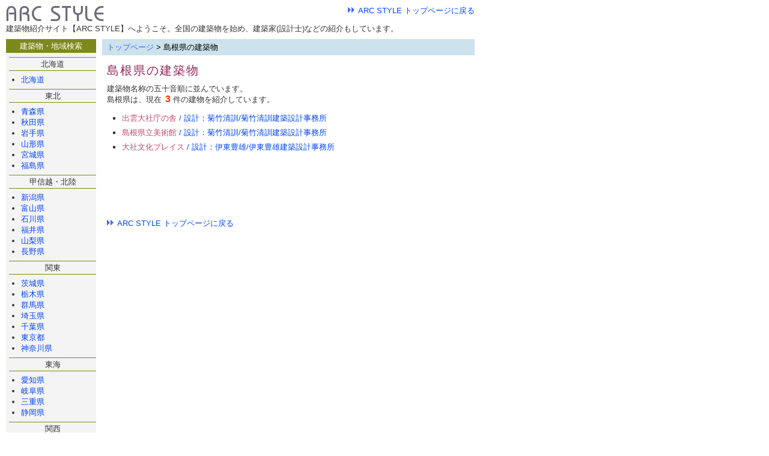

--- FILE ---
content_type: text/html
request_url: http://arcstyle.com/shimane/index.html
body_size: 3961
content:
<!DOCTYPE html PUBLIC "-//W3C//DTD XHTML 1.0 Transitional//EN"
   "http://www.w3.org/TR/xhtml1/DTD/xhtml1-transitional.dtd">
<html xmlns="http://www.w3.org/1999/xhtml" id="sixapart-standard">
<head>
<meta http-equiv="Content-Type" content="text/html; charset=utf-8" />
<meta http-equiv="Content-Script-Type" content="text/javascript">
<meta http-equiv="Content-Style-Type" content="text/css">
<meta name="robots" content="index,follow" />
<meta name="keywords" content="建築,建築物,建築家,建築士,建築物紹介,建築紹介,設計,設計士,事務所,意匠,デザイン,東海地方,紹介" />
<meta name="description" content="島根県の建築物">
<link href="../css/import.css" rel="stylesheet" type="text/css" media="screen,print" />
<script type="text/javascript" src="../script/architect.js"></script>
<title>島根県の建築物 | 建築物紹介サイト 【ARC STYLE】</title>
</head>
<!-- Google tag (gtag.js) -->
<script async src="https://www.googletagmanager.com/gtag/js?id=G-PXRTS2H8H1"></script>
<script>
  window.dataLayer = window.dataLayer || [];
  function gtag(){dataLayer.push(arguments);}
  gtag('js', new Date());

  gtag('config', 'G-PXRTS2H8H1');
</script>
<body>
<div id="header">
  <div class="logo"><a href="http://www.arcstyle.com/"><img src="../img/logo.gif" alt="建築物紹介サイト【ARC STYLE】 東海地方を中心に、全国の建築物を紹介" width="163" height="25"></a></div>
  <div class="logoright"><a href="http://www.arcstyle.com/" class="link">ARC STYLE トップページに戻る</a></div>
  <p class="headtext">建築物紹介サイト【ARC STYLE】へようこそ。全国の建築物を始め、建築家(設計士)などの紹介もしています。</p>
</div>
<div id="all">
 <div id="mainarc">
<p class="maintitle"><a href="http://www.arcstyle.com/" class="link2">トップページ</a> &gt; 島根県の建築物</p>
<div class="conindex">
<h1 class="titlename">島根県の建築物</h1>
<p class="text2">建築物名称の五十音順に並んでいます。<br />島根県は、現在 <span class="kensu">3</span> 件の建物を紹介しています。</p>
<ul class="category_ul">
 
<li><a href="http://www.arcstyle.com/shimane/455_izumochonoya.html"><span class="span1">出雲大社庁の舎</span> / <span class="span2">設計：菊竹清訓/菊竹清訓建築設計事務所</span></a></li>

<li><a href="http://www.arcstyle.com/shimane/444_shimane_artmus.html"><span class="span1">島根県立美術館</span> / <span class="span2">設計：菊竹清訓/菊竹清訓建築設計事務所</span></a></li>

<li><a href="http://www.arcstyle.com/shimane/456_taishacul.html"><span class="span1">大社文化プレイス</span> / <span class="span2">設計：伊東豊雄/伊東豊雄建築設計事務所</span></a></li>

</ul>

<div class="googleadsBoxCategory">

<script type="text/javascript"><!--
google_ad_client = "pub-6347476388144220";
google_ad_width = 468;
google_ad_height = 60;
google_ad_format = "468x60_as";
google_ad_type = "text";
//2007-09-30: ARC STYLE - contents
google_ad_channel = "9355384061";
google_color_border = "FFFFFF";
google_color_bg = "FFFFFF";
google_color_link = "0044FF";
google_color_text = "444444";
google_color_url = "0044FF";
google_ui_features = "rc:0";
//-->
</script>
<script type="text/javascript"
  src="http://pagead2.googlesyndication.com/pagead/show_ads.js">
</script>

</div>

<p class="text1"><a href="http://www.arcstyle.com/" class="link">ARC STYLE トップページに戻る</a></p>
</div>

</div>

<div id="contents">

<h2 class="contitle">建築物・地域検索</h2>
    
      <ul class="cont_ul">
      <li class="context-line">北海道
      
      <ul class="cont_ul">
      
      <li class="context"><a href="http://www.arcstyle.com/hokkaido/" title="北海道">北海道</a> 
      
      </li>
    </ul>
      
    </li>
    
      
      <li class="context-line">東北
      
      <ul class="cont_ul">
      
      <li class="context"><a href="http://www.arcstyle.com/aomori/" title="青森県">青森県</a> 
      
      </li>
    
      
      
      <li class="context"><a href="http://www.arcstyle.com/akita/" title="秋田県">秋田県</a> 
      
      </li>
    
      
      
      <li class="context"><a href="http://www.arcstyle.com/iwate/" title="岩手県">岩手県</a> 
      
      </li>
    
      
      
      <li class="context"><a href="http://www.arcstyle.com/yamagata/" title="山形県">山形県</a> 
      
      </li>
    
      
      
      <li class="context"><a href="http://www.arcstyle.com/miyagi/" title="宮城県">宮城県</a> 
      
      </li>
    
      
      
      <li class="context"><a href="http://www.arcstyle.com/fukushima/" title="福島県">福島県</a> 
      
      </li>
    </ul>
      
    </li>
    
      
      <li class="context-line">甲信越・北陸
      
      <ul class="cont_ul">
      
      <li class="context"><a href="http://www.arcstyle.com/niigata/" title="新潟県">新潟県</a> 
      
      </li>
    
      
      
      <li class="context"><a href="http://www.arcstyle.com/toyama/" title="富山県">富山県</a> 
      
      </li>
    
      
      
      <li class="context"><a href="http://www.arcstyle.com/ishikawa/" title="石川県">石川県</a> 
      
      </li>
    
      
      
      <li class="context"><a href="http://www.arcstyle.com/fukui/" title="福井県">福井県</a> 
      
      </li>
    
      
      
      <li class="context"><a href="http://www.arcstyle.com/yamanashi/" title="山梨県">山梨県</a> 
      
      </li>
    
      
      
      <li class="context"><a href="http://www.arcstyle.com/nagano/" title="長野県">長野県</a> 
      
      </li>
    </ul>
      
    </li>
    
      
      <li class="context-line">関東
      
      <ul class="cont_ul">
      
      <li class="context"><a href="http://www.arcstyle.com/ibaraki/" title="茨城県">茨城県</a> 
      
      </li>
    
      
      
      <li class="context"><a href="http://www.arcstyle.com/tochigi/" title="栃木県">栃木県</a> 
      
      </li>
    
      
      
      <li class="context"><a href="http://www.arcstyle.com/gunma/" title="群馬県">群馬県</a> 
      
      </li>
    
      
      
      <li class="context"><a href="http://www.arcstyle.com/saitama/" title="埼玉県">埼玉県</a> 
      
      </li>
    
      
      
      <li class="context"><a href="http://www.arcstyle.com/chiba/" title="千葉県">千葉県</a> 
      
      </li>
    
      
      
      <li class="context"><a href="http://www.arcstyle.com/tokyo/" title="東京都">東京都</a> 
      
      </li>
    
      
      
      <li class="context"><a href="http://www.arcstyle.com/kanagawa/" title="神奈川県">神奈川県</a> 
      
      </li>
    </ul>
      
    </li>
    
      
      <li class="context-line">東海
      
      <ul class="cont_ul">
      
      <li class="context"><a href="http://www.arcstyle.com/aichi/" title="愛知県">愛知県</a> 
      
      </li>
    
      
      
      <li class="context"><a href="http://www.arcstyle.com/gifu/" title="岐阜県">岐阜県</a> 
      
      </li>
    
      
      
      <li class="context"><a href="http://www.arcstyle.com/mie/" title="三重県">三重県</a> 
      
      </li>
    
      
      
      <li class="context"><a href="http://www.arcstyle.com/shizuoka/" title="静岡県">静岡県</a> 
      
      </li>
    </ul>
      
    </li>
    
      
      <li class="context-line">関西
      
      <ul class="cont_ul">
      
      <li class="context"><a href="http://www.arcstyle.com/shiga/" title="滋賀県">滋賀県</a> 
      
      </li>
    
      
      
      <li class="context"><a href="http://www.arcstyle.com/kyoto/" title="京都府">京都府</a> 
      
      </li>
    
      
      
      <li class="context"><a href="http://www.arcstyle.com/osaka/" title="大阪府">大阪府</a> 
      
      </li>
    
      
      
      <li class="context"><a href="http://www.arcstyle.com/nara/" title="奈良県">奈良県</a> 
      
      </li>
    
      
      
      <li class="context"><a href="http://www.arcstyle.com/wakayama/" title="和歌山県">和歌山県</a> 
      
      </li>
    
      
      
      <li class="context"><a href="http://www.arcstyle.com/hyogo/" title="兵庫県">兵庫県</a> 
      
      </li>
    </ul>
      
    </li>
    
      
      <li class="context-line">中国・四国
      
      <ul class="cont_ul">
      
      <li class="context"><a href="http://www.arcstyle.com/tottori/" title="鳥取県">鳥取県</a> 
      
      </li>
    
      
      
      <li class="context"><a href="http://www.arcstyle.com/shimane/" title="島根県">島根県</a> 
      
      </li>
    
      
      
      <li class="context"><a href="http://www.arcstyle.com/okayama/" title="岡山県">岡山県</a> 
      
      </li>
    
      
      
      <li class="context"><a href="http://www.arcstyle.com/hiroshima/" title="広島県">広島県</a> 
      
      </li>
    
      
      
      <li class="context"><a href="http://www.arcstyle.com/yamaguchi/" title="山口県">山口県</a> 
      
      </li>
    
      
      
      <li class="context"><a href="http://www.arcstyle.com/kagawa/" title="香川県">香川県</a> 
      
      </li>
    
      
      
      <li class="context"><a href="http://www.arcstyle.com/tokushima/" title="徳島県">徳島県</a> 
      
      </li>
    
      
      
      <li class="context"><a href="http://www.arcstyle.com/ehime/" title="愛媛県">愛媛県</a> 
      
      </li>
    
      
      
      <li class="context"><a href="http://www.arcstyle.com/kochi/" title="高知県">高知県</a> 
      
      </li>
    </ul>
      
    </li>
    
      
      <li class="context-line">九州・沖縄
      
      <ul class="cont_ul">
      
      <li class="context"><a href="http://www.arcstyle.com/fukuoka/" title="福岡県">福岡県</a> 
      
      </li>
    
      
      
      <li class="context"><a href="http://www.arcstyle.com/saga/" title="佐賀県">佐賀県</a> 
      
      </li>
    
      
      
      <li class="context"><a href="http://www.arcstyle.com/nagasaki/" title="長崎県">長崎県</a> 
      
      </li>
    
      
      
      <li class="context"><a href="http://www.arcstyle.com/oita/" title="大分県">大分県</a> 
      
      </li>
    
      
      
      <li class="context"><a href="http://www.arcstyle.com/kumamoto/" title="熊本県">熊本県</a> 
      
      </li>
    
      
      
      <li class="context"><a href="http://www.arcstyle.com/miyazaki/" title="宮崎県">宮崎県</a> 
      
      </li>
    
      
      
      <li class="context"><a href="http://www.arcstyle.com/kagoshima/" title="鹿児島県">鹿児島県</a> 
      
      </li>
    
      
      
      <li class="context"><a href="http://www.arcstyle.com/okinawa/" title="沖縄県">沖縄県</a> 
      
      </li>
    </ul>
      
    </li>
    
      
      <li class="context-line">アジア
      
      <ul class="cont_ul">
      
      <li class="context"><a href="http://www.arcstyle.com/korea/" title="大韓民国">大韓民国</a> 
      
      </li>
    
      
      
      <li class="context"><a href="http://www.arcstyle.com/hongkong/" title="香港">香港</a> 
      
      </li>
    
      
      
      <li class="context"><a href="http://www.arcstyle.com/taiwan/" title="台湾">台湾</a> 
      
      </li>
    
      
      
      <li class="context"><a href="http://www.arcstyle.com/thailand/" title="タイ">タイ</a> 
      
      </li>
    
      
      
      <li class="context"><a href="http://www.arcstyle.com/malaysia/" title="マレーシア">マレーシア</a> 
      
      </li>
    
      
      
      <li class="context"><a href="http://www.arcstyle.com/singapore/" title="シンガポール">シンガポール</a> 
      
      </li>
    </ul>
      
    </li>
    
      
      <li class="context-line">ヨーロッパ
      
      <ul class="cont_ul">
      
      <li class="context"><a href="http://www.arcstyle.com/finland/" title="フィンランド">フィンランド</a> 
      
      </li>
    
      
      
      <li class="context"><a href="http://www.arcstyle.com/denmark/" title="デンマーク">デンマーク</a> 
      
      </li>
    
      
      
      <li class="context"><a href="http://www.arcstyle.com/sweden/" title="スウェーデン">スウェーデン</a> 
      
      </li>
    
      
      
      <li class="context"><a href="http://www.arcstyle.com/france/" title="フランス">フランス</a> 
      
      </li>
    
      
      
      <li class="context"><a href="http://www.arcstyle.com/italy/" title="イタリア">イタリア</a> 
      
      </li>
    </ul>
      
    </li>
    </ul>
      
    
<h2 class="contitle2">キーワード検索</h2>
    <form method="get" action="http://www.google.co.jp/custom" target="_top" class="formsearch">
      <input type="hidden" name="domains" value="www.arcstyle.com" /></input>
      <input type="text" name="q" size="15" maxlength="255" value="" /></input>
      <br />
      <input type="submit" name="sa" value="サイト内検索" class="formsubmit" /></input>
      <br />
      Powered by Google<br />
      <input type="hidden" name="sitesearch" value="www.arcstyle.com" checked="checked" /></input>
      <input type="hidden" name="client" value="pub-6347476388144220" /></input>
      <input type="hidden" name="forid" value="1" /></input>
      <input type="hidden" name="ie" value="UTF-8" /></input>
      <input type="hidden" name="oe" value="UTF-8" /></input>
      <input type="hidden" name="cof" value="GALT:#0066CC;GL:1;DIV:#999999;VLC:336633;AH:center;BGC:FFFFFF;LBGC:FF9900;ALC:0066CC;LC:0066CC;T:000000;GFNT:666666;GIMP:666666;FORID:1;" /></input>
      <input type="hidden" name="hl" value="ja" /></input>
    </form>


    <h2 class="contitle2">特別ページ</h2>
    <ul class="cont_ul">
    <li class="context2"><a href="/special/expo2005_index.html">愛・地球博</a></li>
    <li class="context2"><a href="/special/docomomo100.html">DOCOMOMO 184選</a></li>
    </ul>


    <h2 class="contitle2">建築家プロフィール</h2>
    <ul class="cont_ul">
      <script type="text/javascript">
		architect();
	</script>
      <noscript>
        <li class="context2"><a href="/architect/tadao_ando.html">安藤忠雄</a></li>
        <li class="context2"><a href="/architect/toyo_ito.html">伊東豊雄</a></li>
        <li class="context2"><a href="/architect/kazuyo_sejima.html">妹島和世</a></li>
        <li class="context2"><a href="/architect/">設計者一覧</a></li>
      </noscript>
    </ul>


    <h2 class="contitle2">その他のご案内</h2>
    <ul class="cont_ul">
      <li class="context2"><a href="/info.html">ご利用に当たって</a></li>
      <li class="context2"><a href="/link.html">リンク（一般）</a></li>
      <li class="context2"><a href="/link_kentikuka.html">リンク（建築家）</a></li>
      <li class="context2"><a href="/contact.php">お問合せ</a></li>
      <li class="context2"><a href="http://blog.arcstyle.com/">雑記（ブログ）</a></li>
      <li class="context2"><a href="https://www.instagram.com/arcstyle_insta/">instagram</a></li>
    <li class="context2"><a href="/index.xml"><img src="/img/rss.gif" alt="RSS" width="28" height="14" class="rss" /></a></li>
    </ul>
    <br />
    <div class="context_ads">
      <script type="text/javascript"><!--
google_ad_client = "pub-6347476388144220";
google_ad_width = 120;
google_ad_height = 240;
google_ad_format = "120x240_as";
google_ad_type = "text_image";
google_ad_channel ="";
google_color_border = "F4F4F4";
google_color_bg = "F4F4F4";
google_color_link = "0044FF";
google_color_url = "0044FF";
google_color_text = "444444";
//--></script>
      <script type="text/javascript"
  src="http://pagead2.googlesyndication.com/pagead/show_ads.js">
</script>
    </div>

  </div>
  <br clear="all" />
</div>


<div id="footer">
  <p class="footertext">このサイトで掲載している建築物の写真には著作権が存在します。管理人に無断で掲載はしないで下さい。<br />
    また、掲載している情報（設計者や建物名など）は、できる限り正確に書いているつもりですが、間違いがある可能性があります。間違いを発見された方は、「<a href="../contact.php">お問合せ</a>」から管理人まで一報下さると非常に助かります。</p>
  <p class="copyright">Copyright &copy; 杯裕二 all rights reserved.</p>
</div>

</body>
</html>

--- FILE ---
content_type: text/html; charset=utf-8
request_url: https://www.google.com/recaptcha/api2/aframe
body_size: 265
content:
<!DOCTYPE HTML><html><head><meta http-equiv="content-type" content="text/html; charset=UTF-8"></head><body><script nonce="40YYu11u7bfGRQhecaNGvQ">/** Anti-fraud and anti-abuse applications only. See google.com/recaptcha */ try{var clients={'sodar':'https://pagead2.googlesyndication.com/pagead/sodar?'};window.addEventListener("message",function(a){try{if(a.source===window.parent){var b=JSON.parse(a.data);var c=clients[b['id']];if(c){var d=document.createElement('img');d.src=c+b['params']+'&rc='+(localStorage.getItem("rc::a")?sessionStorage.getItem("rc::b"):"");window.document.body.appendChild(d);sessionStorage.setItem("rc::e",parseInt(sessionStorage.getItem("rc::e")||0)+1);localStorage.setItem("rc::h",'1768626382983');}}}catch(b){}});window.parent.postMessage("_grecaptcha_ready", "*");}catch(b){}</script></body></html>

--- FILE ---
content_type: text/css
request_url: http://arcstyle.com/css/import.css
body_size: 24
content:
@import url(layout.css);

--- FILE ---
content_type: text/css
request_url: http://arcstyle.com/css/layout.css
body_size: 3410
content:
@charset "utf-8";

body		{margin:10px 0px 5px 10px; padding:0px; color:#333; font-family:メイリオ, Meiryo, ＭＳ Ｐゴシック, MS PGothic, ヒラギノ角ゴ Pro W3, Hiragino Kaku Gothic Pro, Osaka, sans-serif;}
/*"ＭＳ Ｐゴシック", Osaka, "ヒラギノ角ゴ Pro W3"*/

a:link		{color:#04F; text-decoration:none;}
a:visited	{color:#04F; text-decoration:none;}
a:hover		{color:#F40; text-decoration:underline;}
a:active	{color:#F40; text-decoration:none;}

a.link2:link	{color:#46F; text-decoration:none;}
a.link2:visited	{color:#46F; text-decoration:none;}
a.link2:hover	{color:#F60; text-decoration:underline;}
a.link2:active	{color:#F60; text-decoration:none;}

/* ݒ ------------------------------------ */
h1,h2,h3,h4,h5,h6	{margin:0px; padding:0px;}
img			{border:0px;}
.left		{float:left;}
.right		{float:right;}
.center		{text-align:center;}
.bold		{font-weight:bold;}
.red		{color:#F00;}
.color1		{color:#393;}
.clear		{clear:both; width:1px; height:1px; margin:-5px 0px 0px 0px; padding:0px;}
.link		{padding:0px 0px 0px 17px; margin:0px; background:#FFF url(../img/arrow2.gif) no-repeat left center;}
.ruby		{margin:5px 0px; padding:0px; font-size:83.3%; line-height:1.3em;}
.ruby2		{margin:0px; padding:0px; font-size:83.3%; line-height:1.3em;}
.notes		{margin:5px 0px; padding:0px; font-size:small;}
.kensu		{font-size:120%; line-height:1.3em; font-weight:bold; color:#F30; padding-left:2px;}

.pagetop	{background:url(../img/pagetop.gif) no-repeat left center; padding:0px 0px 0px 13px;}

/* header -------------------------------------- */
#header		{width:780px; margin:0px 0px 10px 0px; padding:0px; position:relative;}
.logo		{float:left; height:30px; position:relative; margin:0px; padding:0px;}
.logoright	{float:right; position:relative; font-size:small; line-height:1.2em; margin:0px; padding:0px; text-align:right;}
.insta		{margin:0px;}
.rss		{margin:5px 0px 0px 0px;}
.arrowimg	{margin-right:8px;}
.headtext	{clear:both; font-size:small; line-height:1.2em; font-weight:normal; margin:0px; padding:0px;}

.homeback	{font-size:small; margin:10px 0px 0px 10px;}

/* main ---------------------------------------- */
#all		{width:780px; background:#FFF url(../img/bg.gif) repeat-y; margin:0px; padding:0px; position:relative;}
#contents	{float:left; width:150px; padding:0px 0px 20px 0px; position:relative; margin:0px; font-size:83.3%; line-height:1.3em;}
#main		{float:right; width:615px; position:relative; margin:0px; padding:0px;}

#mainleft	{float:left; width:409px; position:relative;}
#mainright	{float:right; width:197px; position:relative;}

	/* main@contents -------------------------- */
	.cont_ul		{margin:0px 0px 0px 5px; padding:0px; list-style:none;}
	.context-line	{width:145px; position:relative; margin:0px; padding:2px 0px 0px 0px; text-align:center; border-top:1px solid #7C8A1B;}
	.context-line .cont_ul	{margin:2px 0px 0px 0px; padding:5px 6px 6px 20px; background:#F4F4F4; text-align:left; list-style-type:disc; border-top:1px solid #7C8A1B;}
	.context-line .context	{margin:1px 0px; padding:0px;}
	.context-line .context span	{}

	.contitle	{background:#7C8A1B; padding:3px 0px; color:#FFF; font-size:small; margin-bottom:7px; font-weight:normal; text-align:center;}
	.contitle2	{background:#7C8A1B; padding:3px 0px; color:#FFF; font-size:small; margin:10px 0px 7px 0px; font-weight:normal; text-align:center;}

	.context span, .context-line span	{color:#444;}
	.context2		{margin:1px 0px; padding:0px 6px;}
	.context_ads	{margin:2px 0px; text-align:center;}
	.contextmini	{margin:4px 0px; padding:0px 8px;}
	
	.formsearch	{margin:0px; text-align:center; font-size:73%; line-height:1.5em;}
	.formsubmit	{margin:2px 0px; padding:0px;}
	.othercontents	{height:1px; width:115px;}

	/* mainE@main ------------------------------ */
	.maintitle	{background:#CCE2EC; padding:3px 0px 3px 8px; color:#000; font-size:small;
				 margin:0px 0px 5px 0px; font-weight:normal;} /* ŐV̌z */
	.maintitle2	{background:#DADEDC; padding:3px 0px 3px 8px; color:#000; font-size:small;
				 margin:0px 0px 7px 0px; font-weight:normal;} /* Eim点j */
	.maintitle3	{background-color:#DAE9CF; padding:3px 0px 3px 8px; color:#000; font-size:small;
				 margin:0px 0px 7px 0px; font-weight:normal;} /* Eiz֘Aj[Xj */
	.maintitle4	{background-color:#E6DAF3; padding:3px 0px 3px 8px; color:#000; font-size:small;
				 margin:0px 0px 7px 0px; font-weight:normal;} /* Eiz}bvo^ij */
	.maintitle_tokusyu	{background-color:#E8CBE9; padding:3px 0px 3px 8px; color:#000; font-size:small;
						 margin:0px 0px 7px 0px; font-weight:normal;} /* EiWy[Wj */
	.gyotitle	{font-size:93%; line-height:1.4em; border-top:1px solid #AAA; border-bottom:1px solid #AAA; padding:0px 0px 0px 10px; font-weight:normal; margin:10px 0px 0px 0px;}
	.history-year	{font-size:32px; font-family:Georgia, "Times New Roman", Times, serif; color:#3021B4; line-height:1.4em;
					 padding:0px 0px 0px 10px; margin:-5px 0px 5px 0px; font-weight:bold;}
	.history_link	{margin:15px 0px; padding:3px 10px; border:1px dotted #999;}
	.arcname		{color:#C94573;}
	
	.uloshirase		{margin:0px 5px 5px 23px; padding:0px; font-size:83.3%; line-height:1.3em; list-style:disc;}
	.uloshirase li	{margin:0px 0px 7px 0px; padding:0px;}
	
	.dlnews			{margin:0px 5px 5px 0px; padding:0px; list-style:square; font-size:83.3%; line-height:1.3em;}
	.dlnews dt		{margin:3px 0px 3px 8px; color:#009933; font-weight:normal;}
	.dlnews dd		{margin:0px 0px 0px 8px; padding:0px 0px 0px 12px; background:url(../img/square.gif) no-repeat left 5px;}
	.dlnews dd span	{color:#C94573;}
	
	.ulnews			{margin:0px 5px 5px 23px; padding:0px; font-size:83.3%; line-height:1.3em; list-style:square;}
	.ulnews li		{margin:0px 0px 2px 0px; padding:0px;}
	.ularcmap		{margin:0px 0px 0px 23px; padding:0px; font-size:83.3%; line-height:1.3em; list-style:disc;}
	.ularcmap li	{margin:0px 0px 3px 0px;}
	.arcmapbnr		{float:left; margin:0px 5px 5px 0px; padding:0px;}
	.arcmaptext		{display:block; float:left; width:104px; position:relative; margin:0px; padding:0px; font-size:small; line-height:1.1em;}
	.date			{font-size:small; margin:0px 0px 2px 8px; color:#009933; font-weight:normal;}
	.date_new		{font-size:small; margin:0px 0px 2px 8px; color:#093; font-weight:normal; background:url(../img/new.gif) no-repeat 80px 2px;}
	.date2			{color:#009933;} /* m点̓t */
	.kakoinfo1		{font-size:small; line-height:1.2em; margin:30px 0px 0px 8px;}
	
	.photo			{margin:0px; padding:0px; border:0px;}
	
	.phototext1		{margin:4px 0px 8px 0px; text-align:right; color:#096; font-size:75%; line-height:1.3em;}
	.text-ul		{font-size:93%; line-height:1.2em; list-style-type:square; margin:7px 0px 20px 30px; padding:0px; width:auto;}
	.text-ul li		{margin-bottom:3px;}
	.text-ul li span	{color:#C94573;}
	.category_ul	{list-style:square; margin:7px 0px 20px 25px; padding:0px; line-height:1.3em;}
	.category_ul li	{padding:0px; margin:7px 0px;}
	.category_ul li .span1	{color:#C94573; font-size:small;}
	.category_ul li .span2	{}
	.category_ul li a		{color:#04F; padding:0px 0px 3px 0px;}
	.category_ul li a:hover	{color:#F40; text-decoration:underline;}

	
	.new-li			{list-style-image:url(../img/new-li.gif);}
	.banner			{clear:both; margin:40px 0px 0px 0px; text-align:center;}
	.table_arcinfo	{border-top:1px solid #888; border-bottom:1px solid #888; padding:10px 0px; margin:5px 0px;}
	.img_tokusyu	{margin:0px; padding:0px; text-align:right;}
	.text_tokusyu	{font-size:small; line-height:1.3em; margin:6px 0px 4px 8px; padding:0px;}
	.text_tokusyu2	{font-size:small; line-height:1.2em; margin:0px 0px 10px 8px; padding:0px;}
	.text_tokusyu2 img	{margin-bottom:3px;}


/* footer -------------------------------------- */
#footer		{clear:both; width:780px; padding:10px 0px 0px 0px; margin:15px 0px 0px 0px; border-top:1px solid #848284; position:relative; font-size:75%; line-height:1.4em;}
#footer hr	{height:1px; margin:4px 0px 2px 0px;}
.footertext	{margin:0px; padding:0px;}
.copyright	{margin:10px 0px 0px 0px;} 


/* Recy[W ------------------------------ */
#header2	{width:760px; background-color:#F4F4F4; font-size:93%; line-height:1.3em; padding:5px 0px 5px 10px; margin-bottom:30px;}
#mainarc	{float:right; width:620px; position:relative; font-size:83.3%; line-height:1.6em;}
	#mainarc .dlnews {font-size:100%;}
.title		{font-size:22px; border-left:5px solid #92275A; padding-left:10px; margin:0px 0px 20px 0px; color:#92275A;}
.tablebg1	{text-align:center; background-color:#ececff; font-weight:bold;}

.text1	{}
.text2	{font-size:small; line-height:1.2em;}

/* Recڍ׃y[W -------------------------- */
.conindex	{width:612px; margin:15px 0px 10px 8px; padding:0px; position:relative;}
.conmain	{width:612px; margin:15px 0px 20px 8px; padding:0px; position:relative;} 
	.conmain .img_head {margin-bottom:5px;}
.conmain2	{width:612px; margin:15px 0px 10px 8px; padding:0px; position:relative;}
.titlename	{font-size:20px; font-weight:normal; color:#92275A; line-height:1em; margin:0px; padding:0px; letter-spacing:0.1em;}
.titlename span	{font-size:small; font-weight:normal; color:#92275A; line-height:1em; margin:0px; padding:0px;}
.conhr		{width:612px; height:1px; margin:5px 0px; padding:0px; position:relative;}
.datatr		{vertical-align:baseline;}
.datatr td	{vertical-align:baseline; line-height:1.3em;}
.datahead	{font-weight:normal; text-align:left;}
.datakoron	{width:20px; text-align:center;}
.sho		{color:#F30;}

/* TCgTvy[W ---------- */
.infotext		{margin:15px 0px 0px 20px; padding:0px 0px 0px 20px;}
.infoli			{margin:0px 0px 20px 0px; list-style-type:square;}

/* Ny[W ------------- */
.linktitle		{clear:both; color:#92275A; font-weight:normal; margin:20px 0px 7px 15px; font-size:93%; padding:0px 0px 8px 0px;
				border-bottom:1px solid #888;}
.linktext		{margin:0px 0px 6px 15px; padding:0px;}
.linkimg		{margin:3px 10px 10px 0px; padding:0px;}
.linkkentikuka	{font-size:small; line-height:1.1em; margin:15px 0px 15px 15px; padding:0px;}
.linkul			{margin:0px 0px 0px 12px; list-style-type:none; padding:0px;}
.linkli1		{margin:10px 0px 0px 0px; padding:0px;}
.linkli2		{margin:0px; padding:0px; list-style-type:square;}

/* ⍇ --------- */
.faqtext	{font-size:93%; line-height:1.4em; margin-left:8px;}

/* ݌v҃vty[W */
.architect_container1	{width:300px; position:relative; float:left;}
.architect_txt	{width:610px; margin:20px 0px 0px 0px; padding:0px; position:relative;}
.profile_title1	{margin:0px 0px 10px 0px; font-size:medium; font-weight:normal; line-height:1em; color:#497D48; border-top:1px solid #508A4F;
				 border-bottom:1px solid #508A4F; padding:6px 0px 5px 17px;}
.profile_title2	{margin:25px 0px 10px 0px; font-size:medium; font-weight:normal; line-height:1em; color:#497D48; border-top:1px solid #508A4F;
				 border-bottom:1px solid #508A4F; padding:6px 0px 5px 17px;}
.profile_title1 span	{border-left:8px solid #497D48; padding:0px 0px 0px 8px;}
.profile_title2 span	{border-left:8px solid #497D48; padding:0px 0px 0px 8px;}
.architect_table th		{font-weight:normal; padding-right:10px; text-align:left;}
.architect_table ul		{margin:0px 0px 5px 0px; padding:0px; list-style-type:none;}
.architect_txt p		{margin:5px 20px auto 17px;}
.architect_txt table	{margin:5px 0px 10px 17px;}
.td_book1 img			{margin-right:10px;}
.td_book1 p				{font-size:small; line-height:1.2em; margin:0px 0px 8px 0px;}
.book_title				{font-size:small; line-height:1.2em; margin:0px;}

/* TCg}bv */
.sitemap_subtitle	{font-size:100%; line-height:1.2em; font-weight:normal; border-top:1px solid #92B0C2; border-bottom:1px solid #92B0C2; padding:2px 0px 1px 10px; margin:15px 0px;}

/* tH[ G[bZ[W */
.h2_error		{font-size:100%; line-height:1.3em; color:#F00; margin:15px 0px; padding:0px;}
.ul_error		{font-size:93%; line-height:1.3em; margin:0px 0px 0px 20px; padding:0px;}
.ul_error li	{margin:0px 0px 4px 0px;}






/* お問合せ */
.table_contact th	{
padding:3px 15px;
background-color:#E5EAFE;
vertical-align:top;
text-align:left;
font-weight:normal;
}
.table_contact td	{
padding:3px 0px 3px 10px;
vertical-align:top;
}

	.error_box	{color:#F00; font-weight:bold;}




/* エントリーページの、Adsence広告 */
.googleadsBox			{ width:468px; position:relative; margin:20px auto; }
.googleadsBoxCategory	{ width:468px; position:relative; margin:35px auto 10px auto; }	/* 各都道府県トップ */
.googleadsBoxArchives	{ width:468px; position:relative; margin:35px auto 20px auto; }	/* 過去の更新履歴 */

/* エントリーページの、前の記事と次の記事へのリンク */
.entryPreNext	{ width:612px; position:relative; border-bottom:1px solid #888; padding:10px 0px;}
	.entryPreNext .entryPre	 { width:595; position:relative; margin:3px 0px; }
		.entryPreNext .entryPre	a	{ padding-left:17px; background:#FFF url(../img/prev_item.gif) no-repeat left 2px; }
		
	.entryPreNext .entryNext { width:595px; position:relative; margin:3px 0px; }
		.entryPreNext .entryNext a	{ padding-left:17px; background:#FFF url(../img/next_item.gif) no-repeat left 2px; }
	



/* エントリーページのコメント */
#mainarc .commentBox	{
width:612px;
position:relative;
border-bottom:1px solid #888;
border-top:1px solid #888;
padding:10px 0px;
margin:10px 0px;
font-size:89%;
line-height:1.3;
}

	#mainarc .commentBox h2	{
	width:100px;
	position:relative;
	font-size:100%;
	line-height:1.3;
	background-color:#888;
	color:#FFF;
	text-align:center;
	padding:2px 10px;
	margin-bottom:5px;
	font-weight:normal;
	}
	
	#mainarc .commentBox .commentBody	{
	width:612px;
	position:relative;
	padding-bottom:3px;
	margin-bottom:3px;
	border-bottom:1px dashed #888;
	}
		#mainarc .commentBox .commentBody p	{
		margin:5px 0px;
		padding:0px;
		}
		#mainarc .commentBox .commentBody .date	{
		font-size:84%;
		}
		
		#mainarc .commentBox .commentWrite form	{
		margin:5px 0px;
		padding:0px;
		}
		#mainarc .commentBox .commentWrite .commentTextarea	{
		width:550px;
		margin-bottom:5px;
		}
	

--- FILE ---
content_type: application/javascript
request_url: http://arcstyle.com/script/architect.js
body_size: 1281
content:
arclink1 = new Array();
		arclink1[0] = "tadao_ando";
		arclink1[1] = "kenzo_tange";
		arclink1[2] = "hiroshi_hara";
		arclink1[3] = "yoshio_taniguchi";
		arclink1[4] = "kiyonori_kikutake";
		arclink1[5] = "hisao_koyama";
		arclink1[6] = "tadasu_ooe";
		arclink1[7] = "riken_yamamoto";
		arclink1[8] = "junzo_sakakura";
		arclink1[9] = "goichi_takeda";
		arclink1[10] = "a_raymond";
		
arclink2 = new Array();
		arclink2[0] = "toyo_ito";
		arclink2[1] = "shin_takamatsu";
		arclink2[2] = "hiroshi_naito";
		arclink2[3] = "kunio_maekawa";
		arclink2[4] = "yoshinobu_ashihara";
		arclink2[5] = "sei_takeyama";
		arclink2[6] = "kengo_kuma";
		arclink2[7] = "hiroshi_ooe";
		arclink2[8] = "hiroyuki_wakabayashi";
		arclink2[9] = "yuko_nagayama";
		arclink2[10] = "le_corbusier";
		
arclink3 = new Array();
		arclink3[0] = "kazuyo_sejima";
		arclink3[1] = "fumihiko_maki";
		arclink3[2] = "kisyo_kurokawa";
		arclink3[3] = "arata_isozaki";
		arclink3[4] = "sachio_ootani";
		arclink3[5] = "akira_kuryu";
		arclink3[6] = "jun_aoki";
		arclink3[7] = "waro_kishi";
		arclink3[8] = "togo_murano";
		arclink3[9] = "frank_lloyd_wright";
		arclink3[10] = "takamasa_yoshizaka";


architect1 = new Array();
		architect1[0] = "安藤忠雄";
		architect1[1] = "丹下健三";
		architect1[2] = "原広司";
		architect1[3] = "谷口吉生";
		architect1[4] = "菊竹清訓";
		architect1[5] = "香山壽夫";
		architect1[6] = "大江匡";
		architect1[7] = "山本理顕";
		architect1[8] = "坂倉準三";
		architect1[9] = "武田五一";
		architect1[10] = "A・レーモンド";
		
architect2 = new Array();
		architect2[0] = "伊東豊雄";
		architect2[1] = "高松伸";
		architect2[2] = "内藤廣";
		architect2[3] = "前川國男";
		architect2[4] = "芦原義信";
		architect2[5] = "竹山聖";
		architect2[6] = "隈研吾";
		architect2[7] = "大江宏";
		architect2[8] = "若林広幸";
		architect2[9] = "永山祐子";
		architect2[10] = "ル・コルビュジェ";
	
architect3 = new Array();
		architect3[0] = "妹島和世";
		architect3[1] = "槇文彦";
		architect3[2] = "黒川紀章";
		architect3[3] = "磯崎新";
		architect3[4] = "大谷幸夫";
		architect3[5] = "栗生明";
		architect3[6] = "青木淳";
		architect3[7] = "岸和郎";
		architect3[8] = "村野藤吾";
		architect3[9] = "F・L・ライト";
		architect3[10] = "吉阪隆正";


function arcchange(){
	number = Math.floor(Math.random() * 100) +1;
	if(number <= 2){ kazu = 0;
	}else if(number <= 9){ kazu = 0;
	}else if(number <= 18){ kazu = 1;
	}else if(number <= 27){ kazu = 2;
	}else if(number <= 36){ kazu = 3;
	}else if(number <= 45){ kazu = 4;
	}else if(number <= 54){ kazu = 5;
	}else if(number <= 63){ kazu = 6;
	}else if(number <= 72){ kazu = 7;
	}else if(number <= 81){ kazu = 8;
	}else if(number <= 90){ kazu = 9;
	}else if(number <= 100){ kazu = 10;
	}
	return kazu;
}

arcchange()
arcnum1 = kazu;

arcchange()
arcnum2 = kazu;

arcchange()
arcnum3 = kazu;

function architect()	{
	document.write('<li class="context2"><a href="/architect/'+arclink1[arcnum1]+'.html">'+architect1[arcnum1]+'</a></li>');
	document.write('<li class="context2"><a href="/architect/'+arclink2[arcnum2]+'.html">'+architect2[arcnum2]+'</a></li>');
	document.write('<li class="context2"><a href="/architect/'+arclink3[arcnum3]+'.html">'+architect3[arcnum3]+'</a></li>');
	document.write('<li class="context2"><a href="/architect/index.html">設計者一覧</a></li>');
}